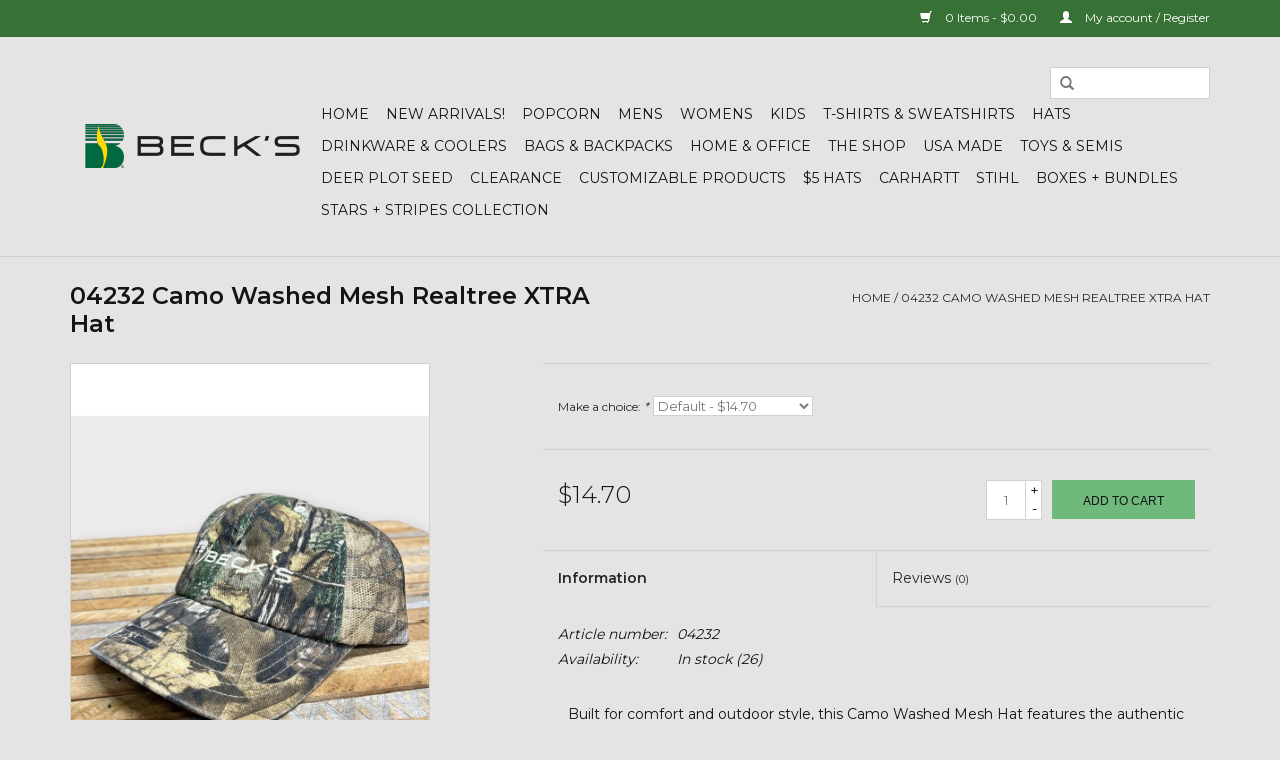

--- FILE ---
content_type: text/html;charset=utf-8
request_url: https://countrystore.beckshybrids.com/04232-camo-washed-mesh-realtree-xtra-hat.html
body_size: 6591
content:
<!DOCTYPE html>
<html lang="us">
  <head>
    <meta charset="utf-8"/>
<!-- [START] 'blocks/head.rain' -->
<!--

  (c) 2008-2026 Lightspeed Netherlands B.V.
  http://www.lightspeedhq.com
  Generated: 21-01-2026 @ 21:29:22

-->
<link rel="canonical" href="https://countrystore.beckshybrids.com/04232-camo-washed-mesh-realtree-xtra-hat.html"/>
<link rel="alternate" href="https://countrystore.beckshybrids.com/index.rss" type="application/rss+xml" title="New products"/>
<meta name="robots" content="noodp,noydir"/>
<meta property="og:url" content="https://countrystore.beckshybrids.com/04232-camo-washed-mesh-realtree-xtra-hat.html?source=facebook"/>
<meta property="og:site_name" content="Beck&#039;s Country Store"/>
<meta property="og:title" content="04232 Camo Washed Mesh Realtree XTRA Hat"/>
<meta property="og:image" content="https://cdn.shoplightspeed.com/shops/627922/files/73093832/kati-04232-camo-washed-mesh-realtree-xtra-hat.jpg"/>
<!--[if lt IE 9]>
<script src="https://cdn.shoplightspeed.com/assets/html5shiv.js?2025-02-20"></script>
<![endif]-->
<!-- [END] 'blocks/head.rain' -->
    <title>04232 Camo Washed Mesh Realtree XTRA Hat - Beck&#039;s Country Store</title>
    <meta name="description" content="" />
    <meta name="keywords" content="Kati, 04232, Camo, Washed, Mesh, Realtree, XTRA, Hat" />
    <meta http-equiv="X-UA-Compatible" content="IE=edge,chrome=1">
    <meta name="viewport" content="width=device-width, initial-scale=1.0">
    <meta name="apple-mobile-web-app-capable" content="yes">
    <meta name="apple-mobile-web-app-status-bar-style" content="black">

    <link rel="shortcut icon" href="https://cdn.shoplightspeed.com/shops/627922/themes/10130/assets/favicon.ico?20250227190354" type="image/x-icon" />
    <link href='//fonts.googleapis.com/css?family=Montserrat:400,300,600' rel='stylesheet' type='text/css'>
    <link href='//fonts.googleapis.com/css?family=Montserrat:400,300,600' rel='stylesheet' type='text/css'>
    <link rel="shortcut icon" href="https://cdn.shoplightspeed.com/shops/627922/themes/10130/assets/favicon.ico?20250227190354" type="image/x-icon" /> 
    <link rel="stylesheet" href="https://cdn.shoplightspeed.com/shops/627922/themes/10130/assets/bootstrap-min.css?20250228141111" />
    <link rel="stylesheet" href="https://cdn.shoplightspeed.com/shops/627922/themes/10130/assets/style.css?20250228141111" />    
    <link rel="stylesheet" href="https://cdn.shoplightspeed.com/shops/627922/themes/10130/assets/settings.css?20250228141111" />  
    <link rel="stylesheet" href="https://cdn.shoplightspeed.com/assets/gui-2-0.css?2025-02-20" />
    <link rel="stylesheet" href="https://cdn.shoplightspeed.com/assets/gui-responsive-2-0.css?2025-02-20" />   
    <link rel="stylesheet" href="https://cdn.shoplightspeed.com/shops/627922/themes/10130/assets/custom.css?20250228141111" />
        
    <script src="https://cdn.shoplightspeed.com/assets/jquery-1-9-1.js?2025-02-20"></script>
    <script src="https://cdn.shoplightspeed.com/assets/jquery-ui-1-10-1.js?2025-02-20"></script>
   
    <script type="text/javascript" src="https://cdn.shoplightspeed.com/shops/627922/themes/10130/assets/global.js?20250228141111"></script>
		<script type="text/javascript" src="https://cdn.shoplightspeed.com/shops/627922/themes/10130/assets/bootstrap-min.js?20250228141111"></script>
    <script type="text/javascript" src="https://cdn.shoplightspeed.com/shops/627922/themes/10130/assets/jcarousel.js?20250228141111"></script>
    <script type="text/javascript" src="https://cdn.shoplightspeed.com/assets/gui.js?2025-02-20"></script>
    <script type="text/javascript" src="https://cdn.shoplightspeed.com/assets/gui-responsive-2-0.js?2025-02-20"></script>
    
    <script type="text/javascript" src="https://cdn.shoplightspeed.com/shops/627922/themes/10130/assets/share42.js?20250228141111"></script> 
        
    <!--[if lt IE 9]>
    <link rel="stylesheet" href="https://cdn.shoplightspeed.com/shops/627922/themes/10130/assets/style-ie.css?20250228141111" />
    <![endif]-->
    <link rel="stylesheet" media="print" href="https://cdn.shoplightspeed.com/shops/627922/themes/10130/assets/print-min.css?20250228141111" />
  </head>
  <body>
    <header>
      <div class="topnav">
        <div class="container">
                    <div class="right">
            <a href="https://countrystore.beckshybrids.com/cart/" title="Cart" class="cart"> 
              <span class="glyphicon glyphicon-shopping-cart"></span>
              0 Items - $0.00
            </a>
            <a href="https://countrystore.beckshybrids.com/account/" title="My account" class="my-account">
              <span class="glyphicon glyphicon-user"></span>
                            My account / Register
                          </a>
          </div>
        </div>
      </div>
      <div class="navigation container">
        <div class="align">
          <ul class="burger">
            <img src="https://cdn.shoplightspeed.com/shops/627922/themes/10130/assets/hamburger.png?20250227190354" width="32" height="32" alt="Menu">
          </ul>

                      <div class="vertical logo">
              <a href="https://countrystore.beckshybrids.com/" title="Beck&#039;s Country Store">
                <img src="https://cdn.shoplightspeed.com/shops/627922/themes/10130/assets/logo.png?20250227190354" alt="Beck&#039;s Country Store" />
              </a>
            </div>
          
          <nav class="nonbounce desktop vertical">
            <form action="https://countrystore.beckshybrids.com/search/" method="get" id="formSearch">
              <input type="text" name="q" autocomplete="off"  value=""/>
              <span onclick="$('#formSearch').submit();" title="Search" class="glyphicon glyphicon-search"></span>
            </form>
            <ul>
              <li class="item home ">
                <a class="itemLink" href="https://countrystore.beckshybrids.com/">Home</a>
              </li>
                                          <li class="item">
                <a class="itemLink" href="https://countrystore.beckshybrids.com/new-arrivals/" title="New Arrivals!">New Arrivals!</a>
                              </li>
                            <li class="item">
                <a class="itemLink" href="https://countrystore.beckshybrids.com/popcorn/" title="Popcorn">Popcorn</a>
                              </li>
                            <li class="item sub">
                <a class="itemLink" href="https://countrystore.beckshybrids.com/mens-4387656/" title="Mens">Mens</a>
                                <span class="glyphicon glyphicon-play"></span>
                <ul class="subnav">
                                    <li class="subitem">
                    <a class="subitemLink" href="https://countrystore.beckshybrids.com/mens/polos-4387657/" title="Polos">Polos</a>
                                      </li>
                                    <li class="subitem">
                    <a class="subitemLink" href="https://countrystore.beckshybrids.com/mens/short-sleeve-shirts/" title="Short Sleeve Shirts">Short Sleeve Shirts</a>
                                      </li>
                                    <li class="subitem">
                    <a class="subitemLink" href="https://countrystore.beckshybrids.com/mens/long-sleeve-shirts-4387659/" title="Long Sleeve Shirts">Long Sleeve Shirts</a>
                                      </li>
                                    <li class="subitem">
                    <a class="subitemLink" href="https://countrystore.beckshybrids.com/mens/1-4-zip/" title="1/4 Zip">1/4 Zip</a>
                                      </li>
                                    <li class="subitem">
                    <a class="subitemLink" href="https://countrystore.beckshybrids.com/mens/full-zip-4387661/" title="Full Zip">Full Zip</a>
                                      </li>
                                    <li class="subitem">
                    <a class="subitemLink" href="https://countrystore.beckshybrids.com/mens/jacket/" title="Jacket">Jacket</a>
                                      </li>
                                    <li class="subitem">
                    <a class="subitemLink" href="https://countrystore.beckshybrids.com/mens/sweatshirt/" title="Sweatshirt">Sweatshirt</a>
                                      </li>
                                    <li class="subitem">
                    <a class="subitemLink" href="https://countrystore.beckshybrids.com/mens/vests-4387664/" title="Vests">Vests</a>
                                      </li>
                                    <li class="subitem">
                    <a class="subitemLink" href="https://countrystore.beckshybrids.com/mens/big-tall/" title="Big &amp; Tall">Big &amp; Tall</a>
                                      </li>
                                    <li class="subitem">
                    <a class="subitemLink" href="https://countrystore.beckshybrids.com/mens/accessories-4387667/" title="Accessories">Accessories</a>
                                      </li>
                                  </ul>
                              </li>
                            <li class="item sub">
                <a class="itemLink" href="https://countrystore.beckshybrids.com/womens-4387677/" title="Womens">Womens</a>
                                <span class="glyphicon glyphicon-play"></span>
                <ul class="subnav">
                                    <li class="subitem">
                    <a class="subitemLink" href="https://countrystore.beckshybrids.com/womens/polos/" title="Polos">Polos</a>
                                      </li>
                                    <li class="subitem">
                    <a class="subitemLink" href="https://countrystore.beckshybrids.com/womens/short-sleeve/" title="Short Sleeve">Short Sleeve</a>
                                      </li>
                                    <li class="subitem">
                    <a class="subitemLink" href="https://countrystore.beckshybrids.com/womens/long-sleeve/" title="Long Sleeve">Long Sleeve</a>
                                      </li>
                                    <li class="subitem">
                    <a class="subitemLink" href="https://countrystore.beckshybrids.com/womens/1-4-zip/" title="1/4 Zip">1/4 Zip</a>
                                      </li>
                                    <li class="subitem">
                    <a class="subitemLink" href="https://countrystore.beckshybrids.com/womens/full-zip-4387682/" title="Full Zip">Full Zip</a>
                                      </li>
                                    <li class="subitem">
                    <a class="subitemLink" href="https://countrystore.beckshybrids.com/womens/jacket/" title="Jacket">Jacket</a>
                                      </li>
                                    <li class="subitem">
                    <a class="subitemLink" href="https://countrystore.beckshybrids.com/womens/sweatshirts-4387684/" title="Sweatshirts">Sweatshirts</a>
                                      </li>
                                    <li class="subitem">
                    <a class="subitemLink" href="https://countrystore.beckshybrids.com/womens/vests-4387685/" title="Vests">Vests</a>
                                      </li>
                                    <li class="subitem">
                    <a class="subitemLink" href="https://countrystore.beckshybrids.com/womens/pants-sweats/" title="Pants/Sweats">Pants/Sweats</a>
                                      </li>
                                    <li class="subitem">
                    <a class="subitemLink" href="https://countrystore.beckshybrids.com/womens/accessories-4387687/" title="Accessories">Accessories</a>
                                      </li>
                                  </ul>
                              </li>
                            <li class="item sub">
                <a class="itemLink" href="https://countrystore.beckshybrids.com/kids/" title="Kids">Kids</a>
                                <span class="glyphicon glyphicon-play"></span>
                <ul class="subnav">
                                    <li class="subitem">
                    <a class="subitemLink" href="https://countrystore.beckshybrids.com/kids/infant-4387689/" title="Infant">Infant</a>
                                      </li>
                                    <li class="subitem">
                    <a class="subitemLink" href="https://countrystore.beckshybrids.com/kids/toddler-4387690/" title="Toddler">Toddler</a>
                                      </li>
                                    <li class="subitem">
                    <a class="subitemLink" href="https://countrystore.beckshybrids.com/kids/youth-4387691/" title="Youth">Youth</a>
                                      </li>
                                    <li class="subitem">
                    <a class="subitemLink" href="https://countrystore.beckshybrids.com/kids/accessories-4387692/" title="Accessories">Accessories</a>
                                      </li>
                                    <li class="subitem">
                    <a class="subitemLink" href="https://countrystore.beckshybrids.com/kids/toys-4387693/" title="Toys">Toys</a>
                                      </li>
                                    <li class="subitem">
                    <a class="subitemLink" href="https://countrystore.beckshybrids.com/kids/drinkware-4387695/" title="Drinkware">Drinkware</a>
                                      </li>
                                  </ul>
                              </li>
                            <li class="item">
                <a class="itemLink" href="https://countrystore.beckshybrids.com/t-shirts-sweatshirts/" title="T-Shirts &amp; Sweatshirts">T-Shirts &amp; Sweatshirts</a>
                              </li>
                            <li class="item sub">
                <a class="itemLink" href="https://countrystore.beckshybrids.com/hats-4387696/" title="Hats">Hats</a>
                                <span class="glyphicon glyphicon-play"></span>
                <ul class="subnav">
                                    <li class="subitem">
                    <a class="subitemLink" href="https://countrystore.beckshybrids.com/hats/mesh-back-4387697/" title="Mesh Back">Mesh Back</a>
                                      </li>
                                    <li class="subitem">
                    <a class="subitemLink" href="https://countrystore.beckshybrids.com/hats/twill-4387698/" title="Twill">Twill</a>
                                      </li>
                                    <li class="subitem">
                    <a class="subitemLink" href="https://countrystore.beckshybrids.com/hats/fitted-4387699/" title="Fitted">Fitted</a>
                                      </li>
                                    <li class="subitem">
                    <a class="subitemLink" href="https://countrystore.beckshybrids.com/hats/womens-4387700/" title="Womens">Womens</a>
                                      </li>
                                    <li class="subitem">
                    <a class="subitemLink" href="https://countrystore.beckshybrids.com/hats/kids-4387701/" title="Kids">Kids</a>
                                      </li>
                                    <li class="subitem">
                    <a class="subitemLink" href="https://countrystore.beckshybrids.com/hats/beanies-4387702/" title="Beanies">Beanies</a>
                                      </li>
                                    <li class="subitem">
                    <a class="subitemLink" href="https://countrystore.beckshybrids.com/hats/visors-straw-hats-bucket-hats-4387703/" title="Visors, Straw Hats, &amp; Bucket Hats">Visors, Straw Hats, &amp; Bucket Hats</a>
                                      </li>
                                  </ul>
                              </li>
                            <li class="item sub">
                <a class="itemLink" href="https://countrystore.beckshybrids.com/drinkware-coolers/" title="Drinkware &amp; Coolers">Drinkware &amp; Coolers</a>
                                <span class="glyphicon glyphicon-play"></span>
                <ul class="subnav">
                                    <li class="subitem">
                    <a class="subitemLink" href="https://countrystore.beckshybrids.com/drinkware-coolers/drinkware/" title="Drinkware">Drinkware</a>
                                      </li>
                                    <li class="subitem">
                    <a class="subitemLink" href="https://countrystore.beckshybrids.com/drinkware-coolers/mugs/" title="Mugs">Mugs</a>
                                      </li>
                                    <li class="subitem">
                    <a class="subitemLink" href="https://countrystore.beckshybrids.com/drinkware-coolers/koozies/" title="Koozies">Koozies</a>
                                      </li>
                                    <li class="subitem">
                    <a class="subitemLink" href="https://countrystore.beckshybrids.com/drinkware-coolers/coolers/" title="Coolers">Coolers</a>
                                      </li>
                                  </ul>
                              </li>
                            <li class="item">
                <a class="itemLink" href="https://countrystore.beckshybrids.com/bags-backpacks/" title="Bags &amp; Backpacks">Bags &amp; Backpacks</a>
                              </li>
                            <li class="item sub">
                <a class="itemLink" href="https://countrystore.beckshybrids.com/home-office-4387704/" title="Home &amp; Office">Home &amp; Office</a>
                                <span class="glyphicon glyphicon-play"></span>
                <ul class="subnav">
                                    <li class="subitem">
                    <a class="subitemLink" href="https://countrystore.beckshybrids.com/home-office/home-decor-4387705/" title="Home Decor">Home Decor</a>
                                      </li>
                                    <li class="subitem">
                    <a class="subitemLink" href="https://countrystore.beckshybrids.com/home-office/office-4387706/" title="Office">Office</a>
                                      </li>
                                    <li class="subitem">
                    <a class="subitemLink" href="https://countrystore.beckshybrids.com/home-office/speakers-4387707/" title="Speakers">Speakers</a>
                                      </li>
                                    <li class="subitem">
                    <a class="subitemLink" href="https://countrystore.beckshybrids.com/home-office/kitchen-4387708/" title="Kitchen">Kitchen</a>
                                      </li>
                                    <li class="subitem">
                    <a class="subitemLink" href="https://countrystore.beckshybrids.com/home-office/blankets-4387709/" title="Blankets">Blankets</a>
                                      </li>
                                    <li class="subitem">
                    <a class="subitemLink" href="https://countrystore.beckshybrids.com/home-office/beach-towels-4387710/" title="Beach Towels">Beach Towels</a>
                                      </li>
                                    <li class="subitem">
                    <a class="subitemLink" href="https://countrystore.beckshybrids.com/home-office/chairs-4387711/" title="Chairs">Chairs</a>
                                      </li>
                                    <li class="subitem">
                    <a class="subitemLink" href="https://countrystore.beckshybrids.com/home-office/miscellanous/" title="Miscellanous">Miscellanous</a>
                                      </li>
                                  </ul>
                              </li>
                            <li class="item sub">
                <a class="itemLink" href="https://countrystore.beckshybrids.com/the-shop-4387712/" title="The Shop">The Shop</a>
                                <span class="glyphicon glyphicon-play"></span>
                <ul class="subnav">
                                    <li class="subitem">
                    <a class="subitemLink" href="https://countrystore.beckshybrids.com/the-shop/tools-flashlights-4387713/" title="Tools &amp; Flashlights">Tools &amp; Flashlights</a>
                                      </li>
                                    <li class="subitem">
                    <a class="subitemLink" href="https://countrystore.beckshybrids.com/the-shop/knives-4387714/" title="Knives">Knives</a>
                                      </li>
                                    <li class="subitem">
                    <a class="subitemLink" href="https://countrystore.beckshybrids.com/the-shop/gloves-4387715/" title="Gloves">Gloves</a>
                                      </li>
                                    <li class="subitem">
                    <a class="subitemLink" href="https://countrystore.beckshybrids.com/the-shop/shop-signs-4387716/" title="Shop Signs">Shop Signs</a>
                                      </li>
                                    <li class="subitem">
                    <a class="subitemLink" href="https://countrystore.beckshybrids.com/the-shop/cornhole-boards-4387717/" title="Cornhole Boards">Cornhole Boards</a>
                                      </li>
                                    <li class="subitem">
                    <a class="subitemLink" href="https://countrystore.beckshybrids.com/the-shop/miscellaneous-4387718/" title="Miscellaneous">Miscellaneous</a>
                                      </li>
                                  </ul>
                              </li>
                            <li class="item">
                <a class="itemLink" href="https://countrystore.beckshybrids.com/usa-made-4387725/" title="USA Made">USA Made</a>
                              </li>
                            <li class="item">
                <a class="itemLink" href="https://countrystore.beckshybrids.com/toys-semis-4387671/" title="Toys &amp; Semis">Toys &amp; Semis</a>
                              </li>
                            <li class="item">
                <a class="itemLink" href="https://countrystore.beckshybrids.com/deer-plot-seed-4387727/" title="Deer Plot Seed">Deer Plot Seed</a>
                              </li>
                            <li class="item sub">
                <a class="itemLink" href="https://countrystore.beckshybrids.com/clearance-4387719/" title="Clearance">Clearance</a>
                                <span class="glyphicon glyphicon-play"></span>
                <ul class="subnav">
                                    <li class="subitem">
                    <a class="subitemLink" href="https://countrystore.beckshybrids.com/clearance/mens/" title="Mens">Mens</a>
                                      </li>
                                    <li class="subitem">
                    <a class="subitemLink" href="https://countrystore.beckshybrids.com/clearance/womens/" title="Womens">Womens</a>
                                      </li>
                                    <li class="subitem">
                    <a class="subitemLink" href="https://countrystore.beckshybrids.com/clearance/kids/" title="Kids">Kids</a>
                                      </li>
                                    <li class="subitem">
                    <a class="subitemLink" href="https://countrystore.beckshybrids.com/clearance/miscellaneous/" title="Miscellaneous">Miscellaneous</a>
                                      </li>
                                  </ul>
                              </li>
                            <li class="item">
                <a class="itemLink" href="https://countrystore.beckshybrids.com/customizable-products/" title="Customizable Products">Customizable Products</a>
                              </li>
                            <li class="item">
                <a class="itemLink" href="https://countrystore.beckshybrids.com/5-hats/" title="$5 Hats">$5 Hats</a>
                              </li>
                            <li class="item">
                <a class="itemLink" href="https://countrystore.beckshybrids.com/carhartt/" title="Carhartt">Carhartt</a>
                              </li>
                            <li class="item">
                <a class="itemLink" href="https://countrystore.beckshybrids.com/stihl/" title="Stihl">Stihl</a>
                              </li>
                            <li class="item">
                <a class="itemLink" href="https://countrystore.beckshybrids.com/boxes-bundles/" title="Boxes + Bundles">Boxes + Bundles</a>
                              </li>
                            <li class="item">
                <a class="itemLink" href="https://countrystore.beckshybrids.com/stars-stripes-collection/" title="Stars + Stripes Collection">Stars + Stripes Collection</a>
                              </li>
                                                                    </ul>
            <span class="glyphicon glyphicon-remove"></span>  
          </nav>
        </div>
      </div>
    </header>
    
    <div class="wrapper">
      <div class="container content">
                <div itemscope itemtype="http://schema.org/Product">
  <div class="page-title row">
    <div class="col-sm-6 col-md-6">
    <h1 class="product-page" itemprop="name" content="Kati 04232 Camo Washed Mesh Realtree XTRA Hat">       04232 Camo Washed Mesh Realtree XTRA Hat </h1> 
      </div>
  <div class="col-sm-6 col-md-6 breadcrumbs text-right">
    <a href="https://countrystore.beckshybrids.com/" title="Home">Home</a>
    
        / <a href="https://countrystore.beckshybrids.com/04232-camo-washed-mesh-realtree-xtra-hat.html">04232 Camo Washed Mesh Realtree XTRA Hat</a>
      </div>  
</div>
<div class="product-wrap row">
  <div class="product-img col-sm-4 col-md-4">
    <div class="zoombox">
      <div class="images"> 
        <meta itemprop="image" content="https://cdn.shoplightspeed.com/shops/627922/files/73093832/300x250x2/kati-04232-camo-washed-mesh-realtree-xtra-hat.jpg" />       
                <a class="zoom first" data-image-id="73093832">             
                                  <img src="https://cdn.shoplightspeed.com/shops/627922/files/73093832/800x1024x2/kati-04232-camo-washed-mesh-realtree-xtra-hat.jpg" alt="Kati 04232 Camo Washed Mesh Realtree XTRA Hat">
                              </a> 
              </div>
      
      <div class="thumbs row">
                <div class="col-xs-3 col-sm-4 col-md-4">
          <a data-image-id="73093832">
                                        <img src="https://cdn.shoplightspeed.com/shops/627922/files/73093832/156x230x2/kati-04232-camo-washed-mesh-realtree-xtra-hat.jpg" alt="Kati 04232 Camo Washed Mesh Realtree XTRA Hat" title="Kati 04232 Camo Washed Mesh Realtree XTRA Hat"/>
                                    </a>
        </div>
              </div>  
    </div>
  </div>
 
  <div itemprop="offers" itemscope itemtype="http://schema.org/Offer" class="product-info col-sm-8 col-md-7 col-md-offset-1"> 
    <meta itemprop="price" content="14.70" />
    <meta itemprop="priceCurrency" content="USD" /> 
    <meta itemprop="itemCondition" itemtype="http://schema.org/OfferItemCondition" content="http://schema.org/NewCondition"/>
          <meta itemprop="availability" content="http://schema.org/InStock" />
          
    <form action="https://countrystore.beckshybrids.com/cart/add/100860144/" id=
        "product_configure_form" method="post">
            <div class="product-option row">
        <div class="col-md-12">
          <input type="hidden" name="bundle_id" id="product_configure_bundle_id" value="">
<div class="product-configure">
  <div class="product-configure-variants"  aria-label="Select an option of the product. This will reload the page to show the new option." role="region">
    <label for="product_configure_variants">Make a choice: <em aria-hidden="true">*</em></label>
    <select name="variant" id="product_configure_variants" onchange="document.getElementById('product_configure_form').action = 'https://countrystore.beckshybrids.com/product/variants/60614052/'; document.getElementById('product_configure_form').submit();" aria-required="true">
      <option value="100860144" selected="selected">Default - $14.70</option>
    </select>
    <div class="product-configure-clear"></div>
  </div>
</div>

        </div>
      </div>
            <div class="product-price row">
        <div class="price-wrap col-xs-5 col-md-5"> 
                    <span class="price" style="line-height: 30px;">$14.70
             
 
        </div>
        <div class="cart col-xs-7 col-md-7"> 
          <div class="cart">
                        <input type="text" name="quantity" value="1" />
            <div class="change">
              <a href="javascript:;" onclick="updateQuantity('up');" class="up">+</a>
              <a href="javascript:;" onclick="updateQuantity('down');" class="down">-</a>
            </div>
            <a href="javascript:;" onclick="$('#product_configure_form').submit();" class="btn glyphicon glyphicon-shopping-cart" title="Add to cart" >
              <span>Add to cart</span>
            </a>
                      </div>
        </div>
      </div>
    </form>   

    <div class="product-tabs row">
      <div class="tabs">
        <ul>
          <li class="active col-2 information"><a rel="info" href="#">Information</a></li>
                    <li class="col-2 reviews"><a rel="reviews" href="#">Reviews <small>(0)</small></a></li>        </ul>
      </div>                    
      <div class="tabsPages">
        <div class="page info active">
          <table class="details">
                      <meta itemprop="mpn" content="04232" />                        <tr class="articlenumber">
              <td>Article number:</td>
              <td>04232</td>
            </tr>
                         
         
                        <tr class="availability">
              <td>Availability:</td>
                            <td><span class="in-stock">In stock</span>
              	                (26)
                              </td>  
                          </tr> 
              
                
                        
          </table>
         
          
                    <div class="clearfix"></div>
          
          <p style="text-align: center;">Built for comfort and outdoor style, this Camo Washed Mesh Hat features the authentic Realtree Xtra® pattern and a breathable mesh back. The unstructured, relaxed fit gives it a worn-in feel from day one, while the Velcro® closure ensures an easy, adjustable fit. Perfect for everyday wear or days spent in the field.</p>
          
                    
        </div>
        
        <div class="page reviews">
                              
          <div class="bottom">
            <div class="right">
              <a href="https://countrystore.beckshybrids.com/account/review/60614052/">Add your review</a>
            </div>
            <span>0</span> stars based on <span>0</span> reviews
          </div>          
        </div>
      </div>
    </div>
  </div>
</div>
<div class="product-actions row">
  <div class="social-media col-xs-12 col-md-4">
    <div class="share42init"  data-url="https://countrystore.beckshybrids.com/04232-camo-washed-mesh-realtree-xtra-hat.html" data-image="https://cdn.shoplightspeed.com/shops/627922/files/73093832/300x250x2/kati-04232-camo-washed-mesh-realtree-xtra-hat.jpg" ></div>
  </div>
  <div class="col-md-7 col-xs-12 col-md-offset-1 ">
    <div class="tags-actions row">
      <div class="tags col-xs-12 col-md-4">
                                <a href="https://countrystore.beckshybrids.com/brands/kati/" title="product.brand.title"><h2 itemprop="brand" content="Kati">Kati</h2></a>
              </div>
      <div class="actions col-xs-12 col-md-8 text-right">
        <a href="https://countrystore.beckshybrids.com/account/wishlistAdd/60614052/?variant_id=100860144" title="Add to wishlist">Add to wishlist</a> / 
        <a href="https://countrystore.beckshybrids.com/compare/add/100860144/" title="Add to compare">
          Add to compare
        </a> / 
                <a href="#" onclick="window.print(); return false;" title="Print">
          Print
        </a>
      </div>      
    </div>
  </div>    
</div>

   
  
</div>


<script src="https://cdn.shoplightspeed.com/shops/627922/themes/10130/assets/jquery-zoom-min.js?20250228141111" type="text/javascript"></script>
<script type="text/javascript">
function updateQuantity(way){
    var quantity = parseInt($('.cart input').val());

    if (way == 'up'){
        if (quantity < 26){
            quantity++;
        } else {
            quantity = 26;
        }
    } else {
        if (quantity > 1){
            quantity--;
        } else {
            quantity = 1;
        }
    }

    $('.cart input').val(quantity);
}
</script>      </div>
      
      <footer>
        <hr class="full-width" />
        <div class="container">
          <div class="social row">
            
                        <div class="social-media col-xs-12 col-md-12  text-center">
              <div class="inline-block relative">
                <a href="https://www.facebook.com/BecksHybrids" class="social-icon facebook" target="_blank"></a>                <a href="https://www.twitter.com/BecksHybrids" class="social-icon twitter" target="_blank"></a>                                                <a href="https://www.youtube.com/BecksSuperiorHybrids" class="social-icon youtube" target="_blank"></a>                                <a href="https://www.instagram.com/BecksHybrids" class="social-icon instagram" target="_blank" title="Instagram Beck&#039;s Country Store"></a>                
                              </div>
            </div>
                      </div>
          <hr class="full-width" />
          <div class="links row">
            <div class="col-xs-12 col-sm-3 col-md-3">
                <label class="footercollapse" for="_1">
                  <strong>Customer service</strong>
                  <span class="glyphicon glyphicon-chevron-down hidden-sm hidden-md hidden-lg"></span></label>
                    <input class="footercollapse_input hidden-md hidden-lg hidden-sm" id="_1" type="checkbox">
                    <div class="list">
  
                  <ul class="no-underline no-list-style">
                                                <li><a href="https://countrystore.beckshybrids.com/service/payment-methods/" title="Payment Methods" >Payment Methods</a>
                        </li>
                                                <li><a href="https://countrystore.beckshybrids.com/service/shipping-returns/" title="Shipping &amp; Returns" >Shipping &amp; Returns</a>
                        </li>
                                                <li><a href="https://countrystore.beckshybrids.com/service/about/" title="About Us" >About Us</a>
                        </li>
                                            </ul>
                  </div> 
             
            </div>     
       
            
            <div class="col-xs-12 col-sm-3 col-md-3">
          <label class="footercollapse" for="_2">
                  <strong>Products</strong>
                  <span class="glyphicon glyphicon-chevron-down hidden-sm hidden-md hidden-lg"></span></label>
                    <input class="footercollapse_input hidden-md hidden-lg hidden-sm" id="_2" type="checkbox">
                    <div class="list">
              <ul>
                <li><a href="https://countrystore.beckshybrids.com/collection/" title="All products">All products</a></li>
                <li><a href="https://countrystore.beckshybrids.com/collection/?sort=newest" title="New products">New products</a></li>
                <li><a href="https://countrystore.beckshybrids.com/collection/offers/" title="Offers">Offers</a></li>
                                                <li><a href="https://countrystore.beckshybrids.com/index.rss" title="RSS feed">RSS feed</a></li>
              </ul>
            </div>
            </div>
            
            <div class="col-xs-12 col-sm-3 col-md-3">
              <label class="footercollapse" for="_3">
                  <strong>
                                My account
                              </strong>
                  <span class="glyphicon glyphicon-chevron-down hidden-sm hidden-md hidden-lg"></span></label>
                    <input class="footercollapse_input hidden-md hidden-lg hidden-sm" id="_3" type="checkbox">
                    <div class="list">
            
           
              <ul>
                                <li><a href="https://countrystore.beckshybrids.com/account/" title="Register">Register</a></li>
                                <li><a href="https://countrystore.beckshybrids.com/account/orders/" title="My orders">My orders</a></li>
                                <li><a href="https://countrystore.beckshybrids.com/account/wishlist/" title="My wishlist">My wishlist</a></li>
                              </ul>
            </div>
            </div>
            <div class="col-xs-12 col-sm-3 col-md-3">
                 <label class="footercollapse" for="_4">
                  <strong>Beck's Country Store </strong>
                  <span class="glyphicon glyphicon-chevron-down hidden-sm hidden-md hidden-lg"></span></label>
                    <input class="footercollapse_input hidden-md hidden-lg hidden-sm" id="_4" type="checkbox">
                    <div class="list">
              
              
              
              <span class="contact-description">Beck's Hybrids Branded Products</span>                            <div class="contact">
                <span class="glyphicon glyphicon-earphone"></span>
                317-984-1117
              </div>
                                          <div class="contact">
                <span class="glyphicon glyphicon-envelope"></span>
                <a href="/cdn-cgi/l/email-protection#9bf8f4eef5efe9e2e8eff4e9fedbf9fef8f0e8f3e2f9e9f2ffe8b5f8f4f6" title="Email"><span class="__cf_email__" data-cfemail="55363a203b21272c26213a2730153730363e263d2c37273c31267b363a38">[email&#160;protected]</span></a>
              </div>
                            </div>
              
                                                      </div>
          </div>
          <hr class="full-width" />
        </div>
        <div class="copyright-payment">
          <div class="container">
            <div class="row">
              <div class="copyright col-md-6">
                © Copyright 2026 Beck&#039;s Country Store 
                                - Powered by
                                <a href="http://www.lightspeedhq.com" title="Lightspeed" target="_blank">Lightspeed</a>
                                                              </div>
              <div class="payments col-md-6 text-right">
                                <a href="https://countrystore.beckshybrids.com/service/payment-methods/" title="Payment methods">
                  <img src="https://cdn.shoplightspeed.com/assets/icon-payment-creditcard.png?2025-02-20" alt="Credit Card" />
                </a>
                              </div>
            </div>
          </div>
        </div>
      </footer>
    </div>
    <!-- [START] 'blocks/body.rain' -->
<script data-cfasync="false" src="/cdn-cgi/scripts/5c5dd728/cloudflare-static/email-decode.min.js"></script><script>
(function () {
  var s = document.createElement('script');
  s.type = 'text/javascript';
  s.async = true;
  s.src = 'https://countrystore.beckshybrids.com/services/stats/pageview.js?product=60614052&hash=b990';
  ( document.getElementsByTagName('head')[0] || document.getElementsByTagName('body')[0] ).appendChild(s);
})();
</script>
<!-- [END] 'blocks/body.rain' -->
      <script>(function(){function c(){var b=a.contentDocument||a.contentWindow.document;if(b){var d=b.createElement('script');d.innerHTML="window.__CF$cv$params={r:'9c19e817ff83c424',t:'MTc2OTAzMDk2Mi4wMDAwMDA='};var a=document.createElement('script');a.nonce='';a.src='/cdn-cgi/challenge-platform/scripts/jsd/main.js';document.getElementsByTagName('head')[0].appendChild(a);";b.getElementsByTagName('head')[0].appendChild(d)}}if(document.body){var a=document.createElement('iframe');a.height=1;a.width=1;a.style.position='absolute';a.style.top=0;a.style.left=0;a.style.border='none';a.style.visibility='hidden';document.body.appendChild(a);if('loading'!==document.readyState)c();else if(window.addEventListener)document.addEventListener('DOMContentLoaded',c);else{var e=document.onreadystatechange||function(){};document.onreadystatechange=function(b){e(b);'loading'!==document.readyState&&(document.onreadystatechange=e,c())}}}})();</script><script defer src="https://static.cloudflareinsights.com/beacon.min.js/vcd15cbe7772f49c399c6a5babf22c1241717689176015" integrity="sha512-ZpsOmlRQV6y907TI0dKBHq9Md29nnaEIPlkf84rnaERnq6zvWvPUqr2ft8M1aS28oN72PdrCzSjY4U6VaAw1EQ==" data-cf-beacon='{"rayId":"9c19e817ff83c424","version":"2025.9.1","serverTiming":{"name":{"cfExtPri":true,"cfEdge":true,"cfOrigin":true,"cfL4":true,"cfSpeedBrain":true,"cfCacheStatus":true}},"token":"8247b6569c994ee1a1084456a4403cc9","b":1}' crossorigin="anonymous"></script>
</body>
</html>

--- FILE ---
content_type: text/javascript;charset=utf-8
request_url: https://countrystore.beckshybrids.com/services/stats/pageview.js?product=60614052&hash=b990
body_size: -414
content:
// SEOshop 21-01-2026 21:29:23